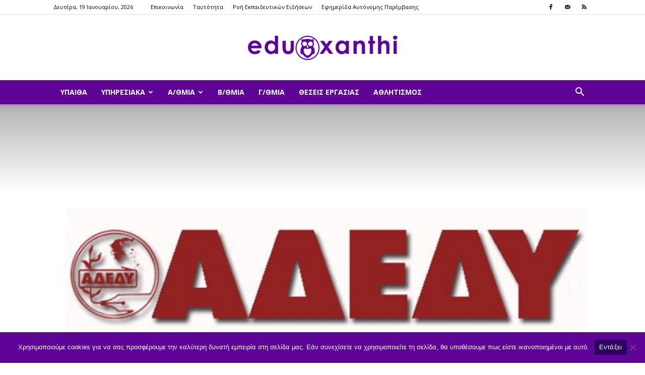

--- FILE ---
content_type: text/css
request_url: https://www.eduxanthi.gr/wp-content/plugins/taqyeem/style.css?ver=6.9
body_size: 1381
content:
/*
	Plugin Name: Taqyeem
	Plugin URI: http: //codecanyon.net/item/taqyeem-wordpress-review-plugin/4558799?ref=tielabs
	Description: WordPress Review Plugin -  adding lovely ratings and reviews to your posts, pages, and custom post types.
	Author: TieLabs
	Author URI: http: //tielabs.com/
	Version: 2.2.2
*/

/* Reviews Styles */
.review-box,
.review-box *{
	margin: 0;
	padding: 0;
	color: #ffffff;
	-webkit-box-sizing: border-box;
	   -moz-box-sizing: border-box;
	    -ms-box-sizing: border-box;
          box-sizing: border-box;
}

.review-box{
	margin: 20px 0;
	background-color: #eee;
	padding: 10px;
	color: #FFF;
	font-size: 12px;
}

#review-box br{
	display: none;
}

.review-bottom,
.taq-clear{
	clear: both;
}

#review-box h2.review-box-header{
	font-size: 20px;
	color: #FFF;
	margin-bottom: 2px;
	background: #2b2b2b;
	font-size: 22px;
	padding: 10px 8px;
	margin-bottom: 2px;
	font-weight: bold;
}

.review-item{
	margin-bottom: 2px;
	opacity: 1;
	-webkit-transition: all ease-in-out 0.2s;
	   -moz-transition: all ease-in-out 0.2s;
	     -o-transition: all ease-in-out 0.2s;
	        transition: all ease-in-out 0.2s;
}

#review-box .review-item h5{
	font-size: 12px;
	color: #FFF;
	position: relative;
	z-index: 2;
	line-height: 20px;
	margin-bottom: 0;
}

#review-box.review-percentage .review-item h5,
#review-box.review-percentage .review-item h5{
	line-height: 34px;
	padding: 0 8px;
}

.review-percentage .review-item span{
	position: relative;
	background: #3a3a3a;
	display: block;
	height: 34px;
}

.review-percentage .review-item span span{
	top: 0;
	position: absolute;
	background-color: #00a9b0;
	background-image: url(images/stripes.png);
	display: block;
	height: 34px;
}

.review-stars .review-item{
	background: #3a3a3a;
	margin-bottom: 2px;
	overflow: hidden;
	padding: 10px 8px;
}

#review-box.review-stars .review-item h5{
	float: left;
}

.review-stars .stars-large,
.review-stars .hearts-large,
.review-stars .thumbs-large{
	float: right;
}

.review-final-score .stars-large,
.review-final-score .hearts-large,
.review-final-score .thumbs-large{
	float: none !important;
	margin: 0 auto 10px;
}

.review-summary{
	background-color: #3a3a3a;
	overflow: hidden;
	position: relative;
	min-height: 85px;
}

.review-short-summary{
	padding: 10px;
	display: table-cell;
	vertical-align: top;
	padding-right: 122px;
}

.review-short-summary a{
	color: #ccc;
	text-decoration: underline;
}

.review-short-summary a: hover{
	color: #fff;
}

.review-final-score{
	background-color: #00a9b0;
	width: 112px;
	height: 1000px;
	position: absolute;
	right: 0;
	top: 0;
	text-align: center;
	color: #fff;
	padding: 10px 5px;
	border-color: #eee;
	border-style: solid;
	border-width: 0 0 0 2px;
}

.review-final-score .post-large-rate{
	margin-top: 5px;
}

#review-box .review-final-score h3{
	font-size: 44px;
	color: #FFF;
	font-weight: bold;
	margin: 0;
}

#review-box .review-final-score h3 span{
	font-size: 24px;
}

#review-box .review-final-score h4{
	margin: 0;
	font-size: 20px;
	color: #FFF;
}

.review-top{
	float: left;
	width: 60%;
	margin-right: 20px;
}

span.post-small-rate,
span.post-small-rate span,
span.post-large-rate,
span.post-large-rate span{
	-webkit-transition: 0 none;
	   -moz-transition: 0 none;
	    -ms-transition: 0 none;
	     -o-transition: 0 none;
	        transition: 0 none;
}

span.post-small-rate{
	width: 54px;
	display: block;
	height: 15px;
	background-position: left bottom;
	background-repeat: no-repeat;
}

span.post-small-rate span{
	width: 100%;
	display: block;
	height: 15px;
	background-position: left top;
	background-repeat: no-repeat;
	float: left;
}

span.stars-small,
span.stars-small span{
	background-image: url(images/stars-small.png);
}

span.hearts-small,
span.hearts-small span{
	background-image: url(images/hearts-small.png);
}

span.thumbs-small,
span.thumbs-small span{
	background-image: url(images/thumbs-small.png);
}

span.post-large-rate{
	width: 98px;
	display: block;
	height: 22px;
	background-position: left bottom;
	background-repeat: no-repeat;
}

span.post-large-rate span{
	width: 100%;
	display: block;
	height: 22px;
	background-position: left top;
	background-repeat: no-repeat;
	float: left;
}

span.stars-large,
span.stars-large span{
	background-image: url(images/stars-large.png);
}

span.hearts-large,
span.hearts-large span{
	background-image: url(images/hearts-large.png);
}

span.thumbs-large,
span.thumbs-large span{
	background-image: url(images/thumbs-large.png);
}

.post-single-rate{
	float: left;
	margin-right: 5px;
}

.user-rate-wrap{
	background: #2b2b2b;
	margin-top: 2px;
	padding: 10px 8px;
}

.user-rate{
	float: right;
	width: 98px;
}

.user-rate-wrap .user-rating-text{
	float: left;
}

ul.reviews-posts{
	list-style: none;
}

ul.reviews-posts li{
	overflow: hidden;
	margin-bottom: 10px;
}

ul.reviews-posts .review-thumbnail{
	float: left;
	margin-right: 10px;
}

ul.reviews-posts h3{
	margin-bottom: 5px;
	clear: none;
}

.taq-user-rate-active span.post-large-rate span{
	cursor: pointer;
}

.taq-load{
	background: url(images/ajax-loader.gif) no-repeat center;
	width: 98px;
	height: 22px;
	display: block;
}


/* RTL */
body.rtl .review-top{
	float: right;
	margin-right: 0;
	margin-left: 20px;
}

body.rtl .review-stars .stars-large,
body.rtl .review-stars .hearts-large,
body.rtl .review-stars .thumbs-large,
body.rtl .user-rate,
body.rtl .stars-large span,
body.rtl .hearts-large span,
body.rtl .thumbs-large span{
	float: left;
}

body.rtl #review-box.review-stars .review-item h5,
body.rtl .user-rate-wrap .user-rating-text{
	float: right;
}

body.rtl .review-final-score{
	border-width: 0 2px 0 0;
	right: auto;
	left: 0;
}

body.rtl .post-single-rate{
	float: right;
	margin-left: 5px;
	margin-right: 0;
}

body.rtl ul.reviews-posts .review-thumbnail{
	float: right;
	margin-left: 10px;
	margin-right: 0;
}

body.rtl .review-short-summary {
	padding-right: 10px;
	padding-left: 122px;
}


/* Responsive */
@media only screen and (max-width: 768px){
	.review-top, body.rtl .review-top {
		float: none;
		width: auto;
		margin-right: 0;
		margin-left: 0;
	}
}

@media only screen and (max-width: 480px){
	#review-box .review-final-score{
		width: auto;
		display: block;
		border-width: 0 0 2px 0;
		height: auto;
		position: relative;
	}

	#review-box .review-short-summary{
		padding: 10px;
	}

	#review-box .user-rate-wrap{
		text-align: center;
	}

	#review-box .user-rate{
		float: none;
		margin: 5px auto 0;
	}

	#review-box .user-rate-wrap .user-rating-text{
		float: none;
	}
}
